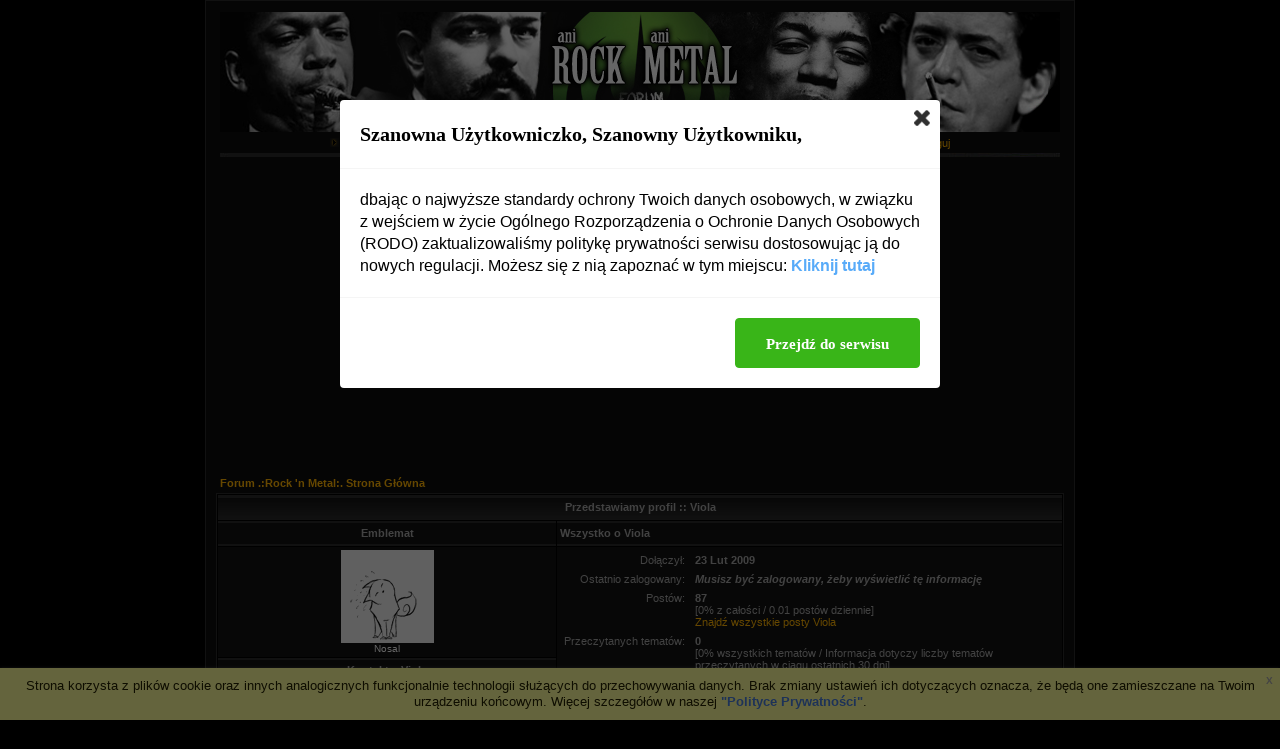

--- FILE ---
content_type: text/html
request_url: http://www.metalrockforum.fora.pl/profile.php?mode=viewprofile&u=512
body_size: 6291
content:
<!DOCTYPE HTML PUBLIC "-//W3C//DTD HTML 4.01 Transitional//EN">
<html dir="ltr">
<head>
<meta http-equiv="Content-Type" content="text/html; charset=iso-8859-2">
<title>Ogląda profil - .:Rock &#039;n Metal:.</title>
<meta name="description" content="Forum muzyczne">
<meta name="keywords" content="jazz, prog, avant, rock, metal, forum, muzyka">
<meta name="robots" content="INDEX,FOLLOW">
<meta name="revisit-after" content="2 days">
<script type="text/javascript" src="//www.fora.pl/content/pl/js/cookies-info.js"></script><script type="text/javascript" src="//code.jquery.com/jquery-1.12.4.min.js"></script><script type="text/javascript" src="//picsrv.fora.pl/cdn/tac-fora/pp-t-a-c.js?v2"></script>
<link rel="stylesheet" href="//picsrv.fora.pl/fora.css" type="text/css">
    			<link rel="stylesheet" href="//picsrv.fora.pl/cdn/tri/trizer-bnr.css" type="text/css">
    			<link rel="stylesheet" href="//picsrv.fora.pl/cdn/tri/assets-trizer/css/style.css">
    			
<link rel="shortcut icon" href="http://i.imgur.com/hpf9zMo.png">
<meta http-equiv="Content-Style-Type" content="text/css">
<link rel="stylesheet" href="http://picsrv.fora.pl/bLock/bLock.css" type="text/css">
<style type="text/css">
<!--

 /* General page style. The scroll bar colours only visible in IE5.5+ */
body {
	background-color: #000000;
}

/* General font families for common tags */
font,th,td,p { font-family: Verdana, Arial, Helvetica, sans-serif }
a:link,a:active,a:visited { color : #ffb300;  text-decoration:none;}
a:hover		{ text-decoration: none; color : #ffb300; }
hr	{ height: 0px; border: solid #ffb300 0px; border-top-width: 1px;}


/* This is the border line & background colour round the entire page */
.bodyline	{ background-color: #0d0d0d;border: 1px #2b2b2b solid; }

/* This is the outline round the main forum tables */
.forumline	{ background-color: #000000; border: 1px #2b2b2b solid; }


/* Main table cell colours and backgrounds */
td.row1a	{ background-color: #121212;
	background-color: #000000; height: 25px;
	background-image: url(http://picsrv.fora.pl/bLock/images/cellpic2.gif);
	 }
td.row1	{ background-color: #121212; }
td.row2	{ background-color: #1f1f1f; }
td.row3	{ background-color: #1f1f1f; }


/*
  This is for the table cell above the Topics, Post & Last posts on the index.php page
  By default this is the fading out gradiated silver background.
  However, you could replace this with a bitmap specific for each forum
*/
td.rowpic {
		background-color: #000000;
		background-repeat: repeat-x;
		background-image: url(http://picsrv.fora.pl/bLock/images/cellpic1.gif);
}

/* Header cells - the blue and silver gradient backgrounds */
th	{
	color: #a6a6a6; font-size: 11px; font-weight : bold;
	background-color: #000000; height: 25px;
	background-image: url(http://picsrv.fora.pl/bLock/images/cellpic3.gif);
}

td.cat,td.catHead,td.catSides,td.catLeft,td.catRight,td.catBottom {
			background-image: url(http://picsrv.fora.pl/bLock/images/cellpic1.gif);
			background-color:#000000; height: 25px;
			background-repeat: repeat-x;
}


/*
  Setting additional nice inner borders for the main table cells.
  The names indicate which sides the border will be on.
  Don't worry if you don't understand this, just ignore it :-)
*/
td.cat,td.catHead,td.catBottom {
	height: 25px;
	border-width: 0px 0px 0px 0px;
}
th.thHead,th.thSides,th.thTop,th.thLeft,th.thRight,th.thBottom,th.thCornerL,th.thCornerR {
	font-weight: bold;
	font-size: 11px;
	height: 25px; }
td.row3Right,td.spaceRow {
	background-color: #212121; solid; }

th.thHead,td.catHead { font-size: 11px; border-width: 1px 1px 0px 1px; }
th.thSides,td.catSides,td.spaceRow	 { border-width: 0px 1px 0px 1px; }
th.thRight,td.catRight,td.row3Right	 { border-width: 0px 1px 0px 0px; }
th.thLeft,td.catLeft	  { border-width: 0px 0px 0px 1px; }
th.thBottom,td.catBottom  { border-width: 0px 1px 1px 1px; }
th.thTop	 { border-width: 1px 0px 0px 0px; }
th.thCornerL { border-width: 1px 0px 0px 1px; }
th.thCornerR { border-width: 1px 1px 0px 0px; }


/* The largest text used in the index page title and toptic title etc. */
.maintitle,h1,h2	{
			font-weight: bold; font-size: 20px; font-family: "Trebuchet MS",Verdana, Arial, Helvetica, sans-serif;
			text-decoration: none; line-height : 120%; color : #a6a6a6;
}


/* General text */
.gen { font-size : 11px; }
.genmed { font-size : 11px; }
.gensmall { font-size : 10px; }
.gen,.genmed,.gensmall { color : #a6a6a6; }
a.gen,a.genmed,a.gensmall { color: #ffb300; text-decoration: none; }
a.gen:hover,a.genmed:hover,a.gensmall:hover	{ color: #ffffff; text-decoration: none; }


/* The register, login, search etc links at the top of the page */
.mainmenu		{ font-size : 11px; color : #a6a6a6 }
a.mainmenu		{ text-decoration: none; color : #ffb300;  }
a.mainmenu:hover{ text-decoration: none; color : #ffffff; }


/* Forum category titles */
.cattitle		{ font-weight: bold; font-size: 11px ; letter-spacing: 1px; color : #a6a6a6}
a.cattitle		{ text-decoration: none; color : #a6a6a6; }
a.cattitle:hover{ text-decoration: none; color : #a6a6a6; }


/* Forum title: Text and link to the forums used in: index.php */
.forumlink		{ font-weight: bold; font-size: 11px; color : #a6a6a6; }
a.forumlink 	{ text-decoration: none; color : #ffffff; }
a.forumlink:hover{ text-decoration: none; color : #ffffff; }


/* Used for the navigation text, (Page 1,2,3 etc) and the navigation bar when in a forum */
.nav			{ font-weight: bold; font-size: 11px; color : #a6a6a6;}
a.nav			{ text-decoration: none; color : #ffb300; }
a.nav:hover		{ text-decoration: none; color : #ffffff; }


/* titles for the topics: could specify viewed link colour too */
.topictitle			{ font-size: 11px; color : #a6a6a6; }
a.topictitle:link   { text-decoration: none; color : #a6a6a6; }
a.topictitle:visited { text-decoration: none; color : #ffffff; }
a.topictitle:hover	{ text-decoration: none; color : #ffb300; }


/* Name of poster in viewmsg.php and viewtopic.php and other places */
.name			{ font-size : 11px; color : #ffffff;}

/* Location, number of posts, post date etc */
.postdetails		{ font-size : 10px; color : #ffffff; }


/* The content of the posts (body of text) */
.postbody { font-size : 11px; color: #a6a6a6;}
a.postlink:link	{ text-decoration: none; color : #a6a6a6 }
a.postlink:visited { text-decoration: none; color : #ffb300; }
a.postlink:hover { text-decoration: none; color : #ffffff}


/* Quote & Code blocks */
.code {
	font-family: Courier, 'Courier New', sans-serif; font-size: 11px; color: #006600;
	background-color: #FAFAFA; border: #D1D7DC; border-style: solid;
	border-left-width: 1px; border-top-width: 1px; border-right-width: 1px; border-bottom-width: 1px
}

.quote {
	font-family: Verdana, Arial, Helvetica, sans-serif; font-size: 11px; color: #444444; line-height: 125%;
	background-color: #FAFAFA; border: #D1D7DC; border-style: solid;
	border-left-width: 1px; border-top-width: 1px; border-right-width: 1px; border-bottom-width: 1px
}


/* Copyright and bottom info */
.copyright		{ font-size: 10px; font-family: Verdana, Arial, Helvetica, sans-serif; color: #444444; letter-spacing: -1px;}
a.copyright		{ color: #444444; text-decoration: none;}
a.copyright:hover { color: #000000; text-decoration: none;}


/* Form elements */
input,textarea, select {
	color : #a6a6a6;
	font: normal 11px Verdana, Arial, Helvetica, sans-serif;
	border-color : #a6a6a6;
	border-width : 1px
}

/* The text input fields background colour */
input.post, textarea.post, select {
	background-color : #000000;
}

input { text-indent : 2px; }

/* The buttons used for bbCode styling in message post */
input.button {
	background-color : #000000;
	color : #a6a6a6;
	font-size: 11px; font-family: Verdana, Arial, Helvetica, sans-serif;
}

/* The main submit button option */
input.mainoption {
	background-color : #000000;
	font-weight : bold;
}

/* None-bold submit button */
input.liteoption, input.helpline {
	background-color : #000000;
	font-weight : normal;
}

/* This is the line in the posting page which shows the rollover
  help line. This is actually a text box, but if set to be the same
  colour as the background no one will know ;)
*/
.helpline { background-color: #DEE3E7; border-style: none; }


/* Import the fancy styles for IE only (NS4.x doesn't use the @import function) */
@import url("formIE.css");

-->
</style>
</head>
<body bgcolor="#E5E5E5" text="#000000" link="#FFB300" vlink="#FFB300">

<a name="top"></a>

<table width="870px" cellspacing="0" cellpadding="10" border="0" align="center">
	<tr>
		<td class="bodyline"><table width="100%" cellspacing="0" cellpadding="0" border="0">
			<center><a href="http://www.metalrockforum.fora.pl/"><img src="http://i.imgur.com/DDhYmKP.jpg" alt="Forum .:Rock &#039;n Metal:. Strona Główna" border="0" vspace="1" alt="Forum .:Rock &#039;n Metal:. Strona Główna"></a></center>
		<center><span class="mainmenu">&nbsp;<img src="http://picsrv.fora.pl/bLock/images/cellpic.gif" alt="">&nbsp;<a href="http://www.metalrockforum.fora.pl/faq.php" class="mainmenu">FAQ</a></span><span class="mainmenu">&nbsp;<img src="http://picsrv.fora.pl/bLock/images/cellpic.gif" alt="">&nbsp;<a href="http://www.metalrockforum.fora.pl/search.php" class="mainmenu">Szukaj</a>&nbsp;<img src="http://picsrv.fora.pl/bLock/images/cellpic.gif" alt="">&nbsp;<a href="http://www.metalrockforum.fora.pl/memberlist.php" class="mainmenu">Użytkownicy</a>&nbsp;<img src="http://picsrv.fora.pl/bLock/images/cellpic.gif" alt="">&nbsp;<a href="http://www.metalrockforum.fora.pl/groupcp.php" class="mainmenu">Grupy</a>&nbsp;<img src="http://picsrv.fora.pl/bLock/images/cellpic.gif" alt="">&nbsp;<a href="http://www.metalrockforum.fora.pl/viewgallery.php" class="mainmenu">Galerie</a>
						&nbsp;<img src="http://picsrv.fora.pl/bLock/images/cellpic.gif" alt="">&nbsp;<a href="http://www.metalrockforum.fora.pl/profile.php?mode=register" class="mainmenu">Rejestracja</a></span>
						<span class="mainmenu">&nbsp;<img src="http://picsrv.fora.pl/bLock/images/cellpic.gif" alt="">&nbsp;<a href="http://www.metalrockforum.fora.pl/profile.php?mode=editprofile" class="mainmenu">Profil</a>&nbsp;<img src="http://picsrv.fora.pl/bLock/images/cellpic.gif" alt="">&nbsp;<a href="http://www.metalrockforum.fora.pl/privmsg.php?folder=inbox" class="mainmenu">Zaloguj się, by sprawdzić wiadomości</a>&nbsp;<img src="http://picsrv.fora.pl/bLock/images/cellpic.gif" alt="">&nbsp;<a href="http://www.metalrockforum.fora.pl/login.php" class="mainmenu">Zaloguj</a>&nbsp;</span>
		<br><img style="position:relative; top:2px;" src="http://picsrv.fora.pl/bLock/images/hr.gif" alt="""></center></table>

		<br />
<div align="center"><script async src="//pagead2.googlesyndication.com/pagead/js/adsbygoogle.js"></script>
<!-- op02-Fora.pl_750x300_bill -->
<ins class="adsbygoogle"
style="display:inline-block;width:750px;height:300px"
data-ad-client="ca-pub-5512390705137507"
data-ad-slot="2851809869/4328517749"></ins>
<script>
(adsbygoogle = window.adsbygoogle || []).push({});
</script></div>

<table width="100%" cellspacing="2" cellpadding="2" border="0" align="center">
  <tr>
	<td align="left"><span class="nav"><a href="http://www.metalrockforum.fora.pl/" class="nav">Forum .:Rock &#039;n Metal:. Strona Główna</a></span></td>
  </tr>
</table>

<table class="forumline" width="100%" cellspacing="1" cellpadding="3" border="0" align="center">
  <tr>
	<th class="thHead" colspan="2" height="25" nowrap="nowrap">Przedstawiamy profil :: Viola</th>
  </tr>
  <tr>
	<td class="catLeft" width="40%" height="28" align="center"><b><span class="gen">Emblemat</span></b></td>
	<td class="catRight" width="60%"><b><span class="gen">Wszystko o Viola</span></b></td>
  </tr>
  <tr>
	<td class="row1" height="6" valign="top" align="center"><img src="http://picsrv.fora.pl/images/avatars/m/metalrockforum/4714511204a86959e69e17.gif" alt="" border="0" /><br /><span class="postdetails">Nosal</span></td>
	<td class="row1" rowspan="3" valign="top"><table width="100%" border="0" cellspacing="1" cellpadding="3">
		<tr>
		  <td valign="middle" align="right" nowrap="nowrap"><span class="gen">Dołączył:&nbsp;</span></td>
		  <td width="100%"><b><span class="gen">23 Lut 2009</span></b></td>
		</tr>
        <tr>
		  <td valign="middle" align="right" nowrap="nowrap"><span class="gen">Ostatnio zalogowany:&nbsp;</span></td>
		  <td width="100%"><b><span class="gen"><i>Musisz być zalogowany, żeby wyświetlić tę informację</i></span></b></td>
		</tr>
		<tr>
		  <td valign="top" align="right" nowrap="nowrap"><span class="gen">Postów:&nbsp;</span></td>
		  <td valign="top"><b><span class="gen">87</span></b><br /><span class="genmed">[0% z całości / 0.01 postów dziennie]</span> <br /><span class="genmed"><a href="http://www.metalrockforum.fora.pl/search.php?search_author=Viola" class="genmed">Znajdź wszystkie posty Viola</a></span></td>
		</tr>
		<tr>
		  <td valign="top" align="right" nowrap="nowrap"><span class="gen">Przeczytanych tematów:&nbsp;</span></td>
		  <td valign="top"><b><span class="gen">0</span></b><br /><span class="genmed">[0% wszystkich tematów / Informacja dotyczy liczby tematów przeczytanych w ciągu ostatnich 30 dni]</span></td>
		</tr>
		<tr>
		  <td valign="middle" align="right" nowrap="nowrap"><span class="gen">Skąd:&nbsp;</span></td>
		  <td><b><span class="gen">Szczecin</span></b></td>
		</tr>
		<tr>
          <td valign="middle" align="right" nowrap="nowrap"><span class="gen">Płeć:&nbsp;</span></td>
          <td><b><span class="gen">Kobieta&nbsp;</span></b></td>
        </tr>
        <tr>
          <td valign="middle" align="right" nowrap="nowrap"><span class="gen">Strona WWW:&nbsp;</span></td>
		  <td><span class="gen"><b>&nbsp;</b></span></td>
		</tr>
		<tr>
		  <td valign="middle" align="right" nowrap="nowrap"><span class="gen">Zawód:&nbsp;</span></td>
		  <td><b><span class="gen">&nbsp;</span></b></td>
		</tr>
		<tr>
		  <td valign="top" align="right" nowrap="nowrap"><span class="gen">Zainteresowania:</span></td>
		  <td> <b><span class="gen">Muzyka</span></b></td>
		</tr>
		<tr>
		  <td valign="top" align="right" nowrap="nowrap"><span class="gen">Ulubione fora:</span></td>
		  <td> <b><span class="gen"><a href="http://www.forumkisspolskainfo.fora.pl/">KISS_POLSKA</a></span></b></td>
		</tr>
	  </table>
	</td>
  </tr>
  <tr>
	<td class="catLeft" align="center" height="28"><b><span class="gen">Kontakt z Viola </span></b></td>
  </tr>
  <tr>
	<td class="row1" valign="top"><table width="100%" border="0" cellspacing="1" cellpadding="3">
		<tr>
		  <td valign="middle" align="right" nowrap="nowrap"><span class="gen">Adres email:</span></td>
		  <td class="row1" valign="middle" width="100%"><b><span class="gen">&nbsp;</span></b></td>
		</tr>
		<tr>
		  <td valign="middle" nowrap="nowrap" align="right"><span class="gen">Prywatna Wiadomość:</span></td>
		  <td class="row1" valign="middle"><b><span class="gen"><a href="http://www.metalrockforum.fora.pl/privmsg.php?mode=post&amp;u=512"><img src="http://picsrv.fora.pl/bLock/images/lang_polish/icon_pm.gif" alt="Wyślij prywatną wiadomość" title="Wyślij prywatną wiadomość" border="0" /></a></span></b></td>
		</tr>
		<tr>
		  <td valign="middle" nowrap="nowrap" align="right"><span class="gen">MSN Messenger:</span></td>
		  <td class="row1" valign="middle"><span class="gen">&nbsp;</span></td>
		</tr>
		<tr>
		  <td valign="middle" nowrap="nowrap" align="right"><span class="gen">Yahoo Messenger:</span></td>
		  <td class="row1" valign="middle"><span class="gen"></span></td>
		</tr>
		<tr>
		  <td valign="middle" nowrap="nowrap" align="right"><span class="gen">Numer Gadu-Gadu:</span></td>
		  <td class="row1" valign="middle"><span class="gen"><a href="gg:1985504"><img src="http://picsrv.fora.pl/bLock/images/lang_polish/icon_aim.gif" alt="Numer Gadu-Gadu" title="Numer Gadu-Gadu" border="0" /></a></span></td>
		</tr>
		<tr>
		  <td valign="middle" nowrap="nowrap" align="right"><span class="gen">Numer ICQ:</span></td>
		  <td class="row1"><script language="JavaScript" type="text/javascript"><!--

		if ( navigator.userAgent.toLowerCase().indexOf('mozilla') != -1 && navigator.userAgent.indexOf('5.') == -1 && navigator.userAgent.indexOf('6.') == -1 )
			document.write(' &nbsp;');
		else
			document.write('<table cellspacing="0" cellpadding="0" border="0"><tr><td nowrap="nowrap"><div style="position:relative;height:18px"><div style="position:absolute">&nbsp;</div><div style="position:absolute;left:3px;top:-1px">&nbsp;</div></div></td></tr></table>');

		  //--></script><noscript>&nbsp;</noscript></td>
		</tr>
	  </table>
	</td>
  </tr>
</table>

<table width="100%" border="0" cellspacing="0" cellpadding="0" align="center">
  <tr>
	<td align="right"><span class="nav"><br />
<form method="get" name="jumpbox" action="http://www.metalrockforum.fora.pl/viewforum.php" onSubmit="if(document.jumpbox.f.value == -1){return false;}"><table cellspacing="0" cellpadding="0" border="0">
	<tr>
		<td nowrap="nowrap"><span class="gensmall">Skocz do:&nbsp;<select name="f" onchange="if(this.options[this.selectedIndex].value != -1){ forms['jumpbox'].submit() }"><option value="-1">Wybierz forum</option><option value="-1">&nbsp;</option><option value="-1">.:: Administracja</option><option value="-1">----------------</option><option value="12">Sprawy techniczne</option><option value="-1">&nbsp;</option><option value="-1">.:: Na temat poszczególnych gatunków i wykonawców</option><option value="-1">----------------</option><option value="4">Prog, rock psychodeliczny i eksperymentalny</option><option value="40">Jazz, jazz-rock</option><option value="42">Płyty współcześnie wydane. </option><option value="44">Płyty starsze</option><option value="56">Muzyka klasyczna</option><option value="58">Inne gatunki muzyczne</option><option value="2">Rock, metal</option><option value="62">DVD</option><option value="64">Katastrofa budowlana</option><option value="-1">&nbsp;</option><option value="-1">.:: Poza tym...</option><option value="-1">----------------</option><option value="36">Plebiscyty</option><option value="28">Inne</option><option value="18">Offtopic</option><option value="48">Inne dziedziny sztuki</option><option value="-1">&nbsp;</option><option value="-1">.:: Różne takie</option><option value="-1">----------------</option><option value="15">CD i DVD</option><option value="37">Wasza twórczość</option><option value="60">Media</option><option value="66">Dla gości</option><option value="-1">&nbsp;</option><option value="-1">.:: Archiwum</option><option value="-1">----------------</option><option value="24">Kosz</option><option value="-1">&nbsp;</option><option value="-1">.:: Promocja</option><option value="-1">----------------</option><option value="19">Katalogi i toplisty</option></select><input type="hidden" name="sid" value="08be6107346b1910dcf6888fe0e7165e" />&nbsp;<input type="submit" value="Idź" class="liteoption" /></span></td>
	</tr>
</table></form>

</span></td>
  </tr>
</table>


<div align="center"><span class="copyright"><br /><br />
<span class="copyright"><a href="http://www.fora.pl/" target="_blank">fora.pl</a> - załóż własne forum dyskusyjne za darmo<br>
Powered by <a href="http://www.phpbb.com/" target="_phpbb" class="copyright">phpBB</a> Š 2001, 2005 phpBB Group<br />
Theme bLock created by <a href="http://jwasilewski.org" alt="phpBB styles">JR9</a> for <a href="http://stylerbb.net" alt="Wizerunek Twojego Forum">stylerbb.net</a><br /></span></div>
	<div align="right"><a href="http://www.fora.pl/?file=byelaw" target="_blank" class="copyright">Regulamin</a></div><div class="f__footer__shortcuts"><span class="shortcuts-title">Na skr&oacute;ty:</span><a href="http://www.metalrockforum.fora.pl/mapa-strony,c,3.html" class="shortcuts-link">.:: Administracja</a><a href="http://www.metalrockforum.fora.pl/mapa-strony,c,1.html" class="shortcuts-link">.:: Na temat poszczególnych gatunków i wykonawców</a><a href="http://www.metalrockforum.fora.pl/mapa-strony,c,5.html" class="shortcuts-link">.:: Poza tym...</a><a href="http://www.metalrockforum.fora.pl/mapa-strony,c,4.html" class="shortcuts-link">.:: Różne takie</a><a href="http://www.metalrockforum.fora.pl/mapa-strony,c,10.html" class="shortcuts-link">.:: Promocja</a><a href="http://www.metalrockforum.fora.pl/mapa-strony,f,18.html" class="shortcuts-link">Offtopic</a><a href="http://www.metalrockforum.fora.pl/mapa-strony,f,28.html" class="shortcuts-link">Inne</a><a href="http://www.metalrockforum.fora.pl/mapa-strony,f,2.html" class="shortcuts-link">Rock, metal</a><a href="http://www.metalrockforum.fora.pl/mapa-strony,f,4.html" class="shortcuts-link">Prog, rock psychodeliczny i eksperymentalny</a><a href="http://www.metalrockforum.fora.pl/mapa-strony,f,36.html" class="shortcuts-link">Plebiscyty</a><a href="http://www.metalrockforum.fora.pl/mapa-strony,f,64.html" class="shortcuts-link">Katastrofa budowlana</a><a href="http://www.metalrockforum.fora.pl/mapa-strony,f,40.html" class="shortcuts-link">Jazz, jazz-rock</a><a href="http://www.metalrockforum.fora.pl/mapa-strony,f,58.html" class="shortcuts-link">Inne gatunki muzyczne</a><a href="http://www.metalrockforum.fora.pl/mapa-strony,f,37.html" class="shortcuts-link">Wasza twórczość</a><a href="http://www.metalrockforum.fora.pl/mapa-strony,f,56.html" class="shortcuts-link">Muzyka klasyczna</a><a href="http://www.metalrockforum.fora.pl/mapa-strony,f,12.html" class="shortcuts-link">Sprawy techniczne</a><a href="http://www.metalrockforum.fora.pl/mapa-strony,f,15.html" class="shortcuts-link">CD i DVD</a><a href="http://www.metalrockforum.fora.pl/mapa-strony,f,60.html" class="shortcuts-link">Media</a><a href="http://www.metalrockforum.fora.pl/mapa-strony,f,44.html" class="shortcuts-link">Płyty starsze</a><a href="http://www.metalrockforum.fora.pl/mapa-strony,f,48.html" class="shortcuts-link">Inne dziedziny sztuki</a><a href="http://www.metalrockforum.fora.pl/mapa-strony,f,66.html" class="shortcuts-link">Dla gości</a><a href="http://www.metalrockforum.fora.pl/mapa-strony,f,42.html" class="shortcuts-link">Płyty współcześnie wydane. </a><a href="http://www.metalrockforum.fora.pl/mapa-strony,f,62.html" class="shortcuts-link">DVD</a><a href="http://www.metalrockforum.fora.pl/mapa-strony,f,19.html" class="shortcuts-link">Katalogi i toplisty</a></div>

	</td>
	</tr>
</table>
<!-- google_ad_section_end -->

        <script>
          (function(i,s,o,g,r,a,m){i['GoogleAnalyticsObject']=r;i[r]=i[r]||function(){
          (i[r].q=i[r].q||[]).push(arguments)},i[r].l=1*new Date();a=s.createElement(o),
          m=s.getElementsByTagName(o)[0];a.async=1;a.src=g;m.parentNode.insertBefore(a,m)
          })(window,document,'script','https://www.google-analytics.com/analytics.js','ga');
        
          ga('create', 'UA-80176154-1', 'auto');
          ga('send', 'pageview');
        
        </script>

<!-- Google tag (gtag.js) -->
<script async src="https://www.googletagmanager.com/gtag/js?id=G-R41PJ607BY"></script>
<script>
window.dataLayer = window.dataLayer || [];

function gtag() {
 dataLayer.push(arguments);
}
gtag('js', new Date());

gtag('config', 'G-R41PJ607BY');
</script>

</body>
</html>



--- FILE ---
content_type: text/html; charset=utf-8
request_url: https://www.google.com/recaptcha/api2/aframe
body_size: 267
content:
<!DOCTYPE HTML><html><head><meta http-equiv="content-type" content="text/html; charset=UTF-8"></head><body><script nonce="pvS0fjlVRT-vhfBFdG-PcA">/** Anti-fraud and anti-abuse applications only. See google.com/recaptcha */ try{var clients={'sodar':'https://pagead2.googlesyndication.com/pagead/sodar?'};window.addEventListener("message",function(a){try{if(a.source===window.parent){var b=JSON.parse(a.data);var c=clients[b['id']];if(c){var d=document.createElement('img');d.src=c+b['params']+'&rc='+(localStorage.getItem("rc::a")?sessionStorage.getItem("rc::b"):"");window.document.body.appendChild(d);sessionStorage.setItem("rc::e",parseInt(sessionStorage.getItem("rc::e")||0)+1);localStorage.setItem("rc::h",'1769439710737');}}}catch(b){}});window.parent.postMessage("_grecaptcha_ready", "*");}catch(b){}</script></body></html>